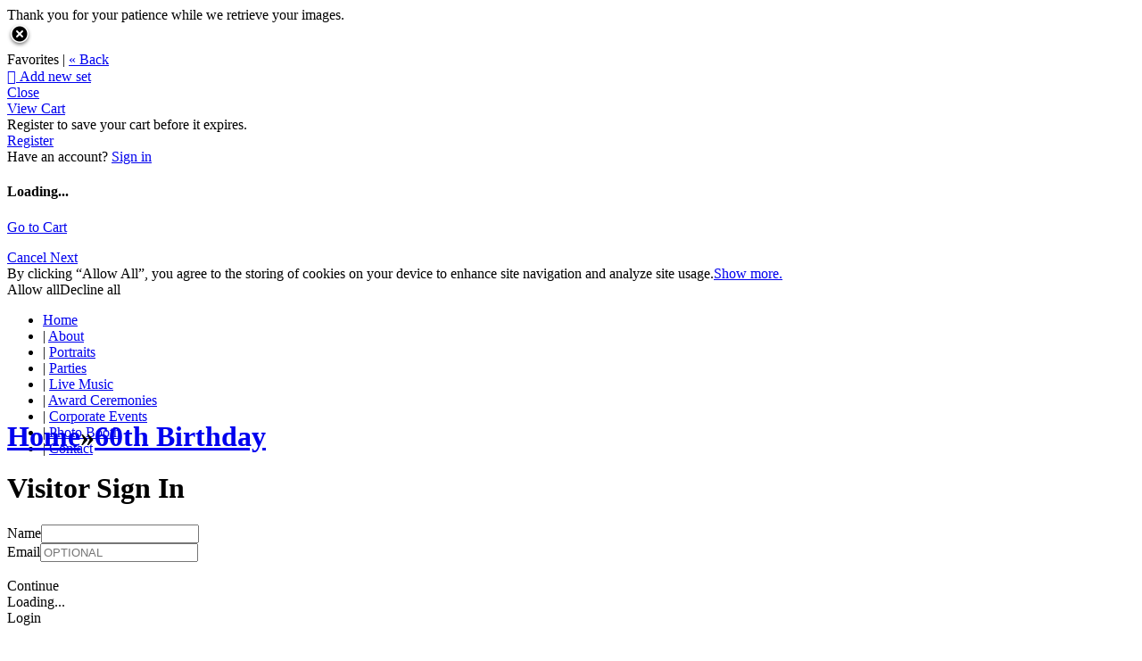

--- FILE ---
content_type: application/javascript; charset=UTF-8
request_url: https://ahjeinicolephotography.zenfolio.com/cdn-cgi/challenge-platform/h/g/scripts/jsd/fc21b7e0d793/main.js?
body_size: 4549
content:
window._cf_chl_opt={oPNF3:'g'};~function(Q6,e,b,o,C,i,A,B,W){Q6=F,function(m,y,QB,Q5,j,J){for(QB={m:566,y:483,j:549,J:512,R:564,v:479,T:522,h:519,K:516,Y:502,c:481},Q5=F,j=m();!![];)try{if(J=-parseInt(Q5(QB.m))/1*(parseInt(Q5(QB.y))/2)+-parseInt(Q5(QB.j))/3*(parseInt(Q5(QB.J))/4)+parseInt(Q5(QB.R))/5*(-parseInt(Q5(QB.v))/6)+-parseInt(Q5(QB.T))/7+parseInt(Q5(QB.h))/8*(parseInt(Q5(QB.K))/9)+-parseInt(Q5(QB.Y))/10+parseInt(Q5(QB.c))/11,J===y)break;else j.push(j.shift())}catch(R){j.push(j.shift())}}(Q,566059),e=this||self,b=e[Q6(578)],o=function(QR,QJ,QU,Qz,Qu,Q7,y,j,J){return QR={m:555,y:551},QJ={m:508,y:508,j:508,J:527,R:508,v:508,T:508,h:518,K:524,Y:524,c:508},QU={m:495},Qz={m:497},Qu={m:495,y:524,j:528,J:532,R:510,v:528,T:532,h:510,K:532,Y:510,c:497,L:527,n:497,O:527,d:527,l:508,H:527,S:528,V:532,N:510,a:527,M:527,P:497,Q0:527,Q1:508,Q2:518},Q7=Q6,y=String[Q7(QR.m)],j={'h':function(R,QW){return QW={m:486,y:524},null==R?'':j.g(R,6,function(T,Q8){return Q8=F,Q8(QW.m)[Q8(QW.y)](T)})},'g':function(R,T,K,Q9,Y,L,O,H,S,V,N,M,P,Q0,Q1,Q2,Q3,Q4){if(Q9=Q7,null==R)return'';for(L={},O={},H='',S=2,V=3,N=2,M=[],P=0,Q0=0,Q1=0;Q1<R[Q9(Qu.m)];Q1+=1)if(Q2=R[Q9(Qu.y)](Q1),Object[Q9(Qu.j)][Q9(Qu.J)][Q9(Qu.R)](L,Q2)||(L[Q2]=V++,O[Q2]=!0),Q3=H+Q2,Object[Q9(Qu.v)][Q9(Qu.T)][Q9(Qu.h)](L,Q3))H=Q3;else{if(Object[Q9(Qu.v)][Q9(Qu.K)][Q9(Qu.Y)](O,H)){if(256>H[Q9(Qu.c)](0)){for(Y=0;Y<N;P<<=1,T-1==Q0?(Q0=0,M[Q9(Qu.L)](K(P)),P=0):Q0++,Y++);for(Q4=H[Q9(Qu.n)](0),Y=0;8>Y;P=Q4&1.94|P<<1.94,T-1==Q0?(Q0=0,M[Q9(Qu.O)](K(P)),P=0):Q0++,Q4>>=1,Y++);}else{for(Q4=1,Y=0;Y<N;P=P<<1|Q4,Q0==T-1?(Q0=0,M[Q9(Qu.d)](K(P)),P=0):Q0++,Q4=0,Y++);for(Q4=H[Q9(Qu.n)](0),Y=0;16>Y;P=P<<1.62|Q4&1,T-1==Q0?(Q0=0,M[Q9(Qu.L)](K(P)),P=0):Q0++,Q4>>=1,Y++);}S--,S==0&&(S=Math[Q9(Qu.l)](2,N),N++),delete O[H]}else for(Q4=L[H],Y=0;Y<N;P=1.68&Q4|P<<1.28,Q0==T-1?(Q0=0,M[Q9(Qu.H)](K(P)),P=0):Q0++,Q4>>=1,Y++);H=(S--,0==S&&(S=Math[Q9(Qu.l)](2,N),N++),L[Q3]=V++,String(Q2))}if(''!==H){if(Object[Q9(Qu.S)][Q9(Qu.V)][Q9(Qu.N)](O,H)){if(256>H[Q9(Qu.c)](0)){for(Y=0;Y<N;P<<=1,Q0==T-1?(Q0=0,M[Q9(Qu.a)](K(P)),P=0):Q0++,Y++);for(Q4=H[Q9(Qu.c)](0),Y=0;8>Y;P=Q4&1|P<<1,T-1==Q0?(Q0=0,M[Q9(Qu.L)](K(P)),P=0):Q0++,Q4>>=1,Y++);}else{for(Q4=1,Y=0;Y<N;P=P<<1.06|Q4,Q0==T-1?(Q0=0,M[Q9(Qu.M)](K(P)),P=0):Q0++,Q4=0,Y++);for(Q4=H[Q9(Qu.P)](0),Y=0;16>Y;P=1.65&Q4|P<<1.53,T-1==Q0?(Q0=0,M[Q9(Qu.Q0)](K(P)),P=0):Q0++,Q4>>=1,Y++);}S--,0==S&&(S=Math[Q9(Qu.Q1)](2,N),N++),delete O[H]}else for(Q4=L[H],Y=0;Y<N;P=1&Q4|P<<1.65,T-1==Q0?(Q0=0,M[Q9(Qu.L)](K(P)),P=0):Q0++,Q4>>=1,Y++);S--,S==0&&N++}for(Q4=2,Y=0;Y<N;P=P<<1.72|Q4&1.12,Q0==T-1?(Q0=0,M[Q9(Qu.H)](K(P)),P=0):Q0++,Q4>>=1,Y++);for(;;)if(P<<=1,Q0==T-1){M[Q9(Qu.O)](K(P));break}else Q0++;return M[Q9(Qu.Q2)]('')},'j':function(R,QQ){return QQ=Q7,null==R?'':R==''?null:j.i(R[QQ(QU.m)],32768,function(T,QF){return QF=QQ,R[QF(Qz.m)](T)})},'i':function(R,T,K,Qm,Y,L,O,H,S,V,N,M,P,Q0,Q1,Q2,Q4,Q3){for(Qm=Q7,Y=[],L=4,O=4,H=3,S=[],M=K(0),P=T,Q0=1,V=0;3>V;Y[V]=V,V+=1);for(Q1=0,Q2=Math[Qm(QJ.m)](2,2),N=1;Q2!=N;Q3=M&P,P>>=1,0==P&&(P=T,M=K(Q0++)),Q1|=N*(0<Q3?1:0),N<<=1);switch(Q1){case 0:for(Q1=0,Q2=Math[Qm(QJ.y)](2,8),N=1;N!=Q2;Q3=P&M,P>>=1,P==0&&(P=T,M=K(Q0++)),Q1|=(0<Q3?1:0)*N,N<<=1);Q4=y(Q1);break;case 1:for(Q1=0,Q2=Math[Qm(QJ.j)](2,16),N=1;Q2!=N;Q3=P&M,P>>=1,P==0&&(P=T,M=K(Q0++)),Q1|=(0<Q3?1:0)*N,N<<=1);Q4=y(Q1);break;case 2:return''}for(V=Y[3]=Q4,S[Qm(QJ.J)](Q4);;){if(Q0>R)return'';for(Q1=0,Q2=Math[Qm(QJ.R)](2,H),N=1;N!=Q2;Q3=M&P,P>>=1,P==0&&(P=T,M=K(Q0++)),Q1|=N*(0<Q3?1:0),N<<=1);switch(Q4=Q1){case 0:for(Q1=0,Q2=Math[Qm(QJ.v)](2,8),N=1;N!=Q2;Q3=M&P,P>>=1,0==P&&(P=T,M=K(Q0++)),Q1|=N*(0<Q3?1:0),N<<=1);Y[O++]=y(Q1),Q4=O-1,L--;break;case 1:for(Q1=0,Q2=Math[Qm(QJ.T)](2,16),N=1;Q2!=N;Q3=P&M,P>>=1,P==0&&(P=T,M=K(Q0++)),Q1|=(0<Q3?1:0)*N,N<<=1);Y[O++]=y(Q1),Q4=O-1,L--;break;case 2:return S[Qm(QJ.h)]('')}if(L==0&&(L=Math[Qm(QJ.v)](2,H),H++),Y[Q4])Q4=Y[Q4];else if(Q4===O)Q4=V+V[Qm(QJ.K)](0);else return null;S[Qm(QJ.J)](Q4),Y[O++]=V+Q4[Qm(QJ.Y)](0),L--,V=Q4,0==L&&(L=Math[Qm(QJ.c)](2,H),H++)}}},J={},J[Q7(QR.y)]=j.h,J}(),C=D(),i={},i[Q6(488)]='o',i[Q6(550)]='s',i[Q6(553)]='u',i[Q6(544)]='z',i[Q6(565)]='n',i[Q6(494)]='I',i[Q6(534)]='b',A=i,e[Q6(475)]=function(y,j,J,R,QN,QV,QS,QD,h,K,Y,L,O,H){if(QN={m:558,y:586,j:547,J:558,R:577,v:505,T:514,h:577,K:505,Y:514,c:568,L:539,n:495,O:588,d:498},QV={m:477,y:495,j:552},QS={m:528,y:532,j:510,J:527},QD=Q6,j===null||void 0===j)return R;for(h=G(j),y[QD(QN.m)][QD(QN.y)]&&(h=h[QD(QN.j)](y[QD(QN.J)][QD(QN.y)](j))),h=y[QD(QN.R)][QD(QN.v)]&&y[QD(QN.T)]?y[QD(QN.h)][QD(QN.K)](new y[(QD(QN.Y))](h)):function(S,QC,V){for(QC=QD,S[QC(QV.m)](),V=0;V<S[QC(QV.y)];S[V]===S[V+1]?S[QC(QV.j)](V+1,1):V+=1);return S}(h),K='nAsAaAb'.split('A'),K=K[QD(QN.c)][QD(QN.L)](K),Y=0;Y<h[QD(QN.n)];L=h[Y],O=k(y,j,L),K(O)?(H='s'===O&&!y[QD(QN.O)](j[L]),QD(QN.d)===J+L?T(J+L,O):H||T(J+L,j[L])):T(J+L,O),Y++);return R;function T(S,V,Qp){Qp=F,Object[Qp(QS.m)][Qp(QS.y)][Qp(QS.j)](R,V)||(R[V]=[]),R[V][Qp(QS.J)](S)}},B=Q6(569)[Q6(503)](';'),W=B[Q6(568)][Q6(539)](B),e[Q6(583)]=function(m,y,QM,QZ,j,J,R,v){for(QM={m:492,y:495,j:495,J:499,R:527,v:580},QZ=Q6,j=Object[QZ(QM.m)](y),J=0;J<j[QZ(QM.y)];J++)if(R=j[J],R==='f'&&(R='N'),m[R]){for(v=0;v<y[j[J]][QZ(QM.j)];-1===m[R][QZ(QM.J)](y[j[J]][v])&&(W(y[j[J]][v])||m[R][QZ(QM.R)]('o.'+y[j[J]][v])),v++);}else m[R]=y[j[J]][QZ(QM.v)](function(T){return'o.'+T})},z();function f(QT,Qj,m){return QT={m:504,y:556},Qj=Q6,m=e[Qj(QT.m)],Math[Qj(QT.y)](+atob(m.t))}function x(Qh,QI,m,y,j){return Qh={m:556,y:484},QI=Q6,m=3600,y=f(),j=Math[QI(Qh.m)](Date[QI(Qh.y)]()/1e3),j-y>m?![]:!![]}function X(m,y,Qc,QY,QK,Qq,Qe,j,J,R){Qc={m:504,y:567,j:509,J:530,R:579,v:538,T:533,h:509,K:470,Y:554,c:496,L:582,n:517,O:576,d:529,l:490,H:587,S:587,V:496,N:515,a:551,M:489},QY={m:485},QK={m:500,y:500,j:487,J:559},Qq={m:582},Qe=Q6,j=e[Qe(Qc.m)],console[Qe(Qc.y)](e[Qe(Qc.j)]),J=new e[(Qe(Qc.J))](),J[Qe(Qc.R)](Qe(Qc.v),Qe(Qc.T)+e[Qe(Qc.h)][Qe(Qc.K)]+Qe(Qc.Y)+j.r),j[Qe(Qc.c)]&&(J[Qe(Qc.L)]=5e3,J[Qe(Qc.n)]=function(Qb){Qb=Qe,y(Qb(Qq.m))}),J[Qe(Qc.O)]=function(Qw){Qw=Qe,J[Qw(QK.m)]>=200&&J[Qw(QK.y)]<300?y(Qw(QK.j)):y(Qw(QK.J)+J[Qw(QK.m)])},J[Qe(Qc.d)]=function(Qo){Qo=Qe,y(Qo(QY.m))},R={'t':f(),'lhr':b[Qe(Qc.l)]&&b[Qe(Qc.l)][Qe(Qc.H)]?b[Qe(Qc.l)][Qe(Qc.S)]:'','api':j[Qe(Qc.V)]?!![]:![],'payload':m},J[Qe(Qc.N)](o[Qe(Qc.a)](JSON[Qe(Qc.M)](R)))}function G(m,QH,QX,y){for(QH={m:547,y:492,j:491},QX=Q6,y=[];m!==null;y=y[QX(QH.m)](Object[QX(QH.y)](m)),m=Object[QX(QH.j)](m));return y}function U(j,J,F5,QG,R,v){if(F5={m:496,y:487,j:561,J:545,R:573,v:563,T:487,h:473,K:474,Y:561,c:545,L:573,n:541,O:476,d:473,l:474},QG=Q6,!j[QG(F5.m)])return;J===QG(F5.y)?(R={},R[QG(F5.j)]=QG(F5.J),R[QG(F5.R)]=j.r,R[QG(F5.v)]=QG(F5.T),e[QG(F5.h)][QG(F5.K)](R,'*')):(v={},v[QG(F5.Y)]=QG(F5.c),v[QG(F5.L)]=j.r,v[QG(F5.v)]=QG(F5.n),v[QG(F5.O)]=J,e[QG(F5.d)][QG(F5.l)](v,'*'))}function F(m,y,j,I){return m=m-469,j=Q(),I=j[m],I}function z(F4,F3,F1,QA,m,y,j,J,R){if(F4={m:504,y:496,j:525,J:480,R:506,v:506,T:590,h:537,K:537},F3={m:525,y:480,j:537},F1={m:501},QA=Q6,m=e[QA(F4.m)],!m)return;if(!x())return;(y=![],j=m[QA(F4.y)]===!![],J=function(QE,v){if(QE=QA,!y){if(y=!![],!x())return;v=s(),X(v.r,function(T){U(m,T)}),v.e&&Z(QE(F1.m),v.e)}},b[QA(F4.j)]!==QA(F4.J))?J():e[QA(F4.R)]?b[QA(F4.v)](QA(F4.T),J):(R=b[QA(F4.h)]||function(){},b[QA(F4.K)]=function(Qk){Qk=QA,R(),b[Qk(F3.m)]!==Qk(F3.y)&&(b[Qk(F3.j)]=R,J())})}function D(QL,Qg){return QL={m:560,y:560},Qg=Q6,crypto&&crypto[Qg(QL.m)]?crypto[Qg(QL.y)]():''}function Q(F6){return F6='string,ZhJvkf,splice,undefined,/jsd/oneshot/fc21b7e0d793/0.6311645381573012:1768288240:qcDoVn7ffBSvEpMIj1S3MoqYYg-nhad62TMftUPcUxo/,fromCharCode,floor,contentDocument,Object,http-code:,randomUUID,source,syUs3,event,109675srpzcK,number,1tFkvqi,log,includes,_cf_chl_opt;NaZoI3;Bshk0;IzgW1;qzjKa3;GBApq0;giyU9;KutOj0;QgiX4;Khftj4;Lfpaq4;zBhRN3;JSmY9;Ntxi4;oxFY5;TDAZ2;ldLC0,clientInformation,isArray,style,sid,random,GsWUx0,onload,Array,document,open,map,UHTeq3,timeout,oxFY5,jsd,ntYsJ1,getOwnPropertyNames,href,isNaN,/invisible/jsd,DOMContentLoaded,[native code],oPNF3,riYFq1,contentWindow,parent,postMessage,Ntxi4,detail,sort,HnhLR9,252hLJvkd,loading,34989394sCGsJS,createElement,2092378Fonotw,now,xhr-error,WbGuyVn+ekBlrHhKmDvi0MX8-f3x$57ZEL4NodC2Agpz1tFPjTwq6SOIQcUsJYaR9,success,object,stringify,location,getPrototypeOf,keys,/b/ov1/0.6311645381573012:1768288240:qcDoVn7ffBSvEpMIj1S3MoqYYg-nhad62TMftUPcUxo/,bigint,length,api,charCodeAt,d.cookie,indexOf,status,error on cf_chl_props,10666140sttAUQ,split,__CF$cv$params,from,addEventListener,catch,pow,_cf_chl_opt,call,KljLg4,4VNUgTv,navigator,Set,send,4646259BLvhOj,ontimeout,join,16QnGSgB,chctx,removeChild,4074406JJVJXZ,toString,charAt,readyState,Function,push,prototype,onerror,XMLHttpRequest,body,hasOwnProperty,/cdn-cgi/challenge-platform/h/,boolean,iframe,jCNy9,onreadystatechange,POST,bind,tabIndex,error,function,appendChild,symbol,cloudflare-invisible,display: none,concat,errorInfoObject,93498ikaJiG'.split(','),Q=function(){return F6},Q()}function s(QP,Qi,j,J,R,v,T){Qi=(QP={m:482,y:535,j:572,J:546,R:540,v:531,T:543,h:472,K:570,Y:513,c:557,L:531,n:521},Q6);try{return j=b[Qi(QP.m)](Qi(QP.y)),j[Qi(QP.j)]=Qi(QP.J),j[Qi(QP.R)]='-1',b[Qi(QP.v)][Qi(QP.T)](j),J=j[Qi(QP.h)],R={},R=Ntxi4(J,J,'',R),R=Ntxi4(J,J[Qi(QP.K)]||J[Qi(QP.Y)],'n.',R),R=Ntxi4(J,j[Qi(QP.c)],'d.',R),b[Qi(QP.L)][Qi(QP.n)](j),v={},v.r=R,v.e=null,v}catch(h){return T={},T.r={},T.e=h,T}}function g(m,Qv,Qy){return Qv={m:574},Qy=Q6,Math[Qy(Qv.m)]()<m}function E(m,y,QO,Qf){return QO={m:526,y:528,j:523,J:510,R:499,v:469},Qf=Q6,y instanceof m[Qf(QO.m)]&&0<m[Qf(QO.m)][Qf(QO.y)][Qf(QO.j)][Qf(QO.J)](y)[Qf(QO.R)](Qf(QO.v))}function k(m,y,j,Ql,Qx,J,R){Qx=(Ql={m:488,y:542,j:507,J:577,R:571,v:577},Q6);try{J=y[j]}catch(T){return'i'}if(J==null)return void 0===J?'u':'x';if(Qx(Ql.m)==typeof J)try{if(Qx(Ql.y)==typeof J[Qx(Ql.j)])return J[Qx(Ql.j)](function(){}),'p'}catch(h){}return m[Qx(Ql.J)][Qx(Ql.R)](J)?'a':J===m[Qx(Ql.v)]?'C':!0===J?'T':J===!1?'F':(R=typeof J,Qx(Ql.y)==R?E(m,J)?'N':'f':A[R]||'?')}function Z(J,R,Qr,Qt,v,T,h,K,Y,c,L,n){if(Qr={m:536,y:575,j:504,J:533,R:509,v:470,T:493,h:589,K:530,Y:579,c:538,L:582,n:517,O:511,d:509,l:562,H:562,S:478,V:509,N:478,a:581,M:509,P:471,Q0:585,Q1:548,Q2:520,Q3:561,Q4:584,QO:515,Qd:551},Qt=Q6,!g(0))return![];T=(v={},v[Qt(Qr.m)]=J,v[Qt(Qr.y)]=R,v);try{h=e[Qt(Qr.j)],K=Qt(Qr.J)+e[Qt(Qr.R)][Qt(Qr.v)]+Qt(Qr.T)+h.r+Qt(Qr.h),Y=new e[(Qt(Qr.K))](),Y[Qt(Qr.Y)](Qt(Qr.c),K),Y[Qt(Qr.L)]=2500,Y[Qt(Qr.n)]=function(){},c={},c[Qt(Qr.O)]=e[Qt(Qr.d)][Qt(Qr.O)],c[Qt(Qr.l)]=e[Qt(Qr.d)][Qt(Qr.H)],c[Qt(Qr.S)]=e[Qt(Qr.V)][Qt(Qr.N)],c[Qt(Qr.a)]=e[Qt(Qr.M)][Qt(Qr.P)],c[Qt(Qr.Q0)]=C,L=c,n={},n[Qt(Qr.Q1)]=T,n[Qt(Qr.Q2)]=L,n[Qt(Qr.Q3)]=Qt(Qr.Q4),Y[Qt(Qr.QO)](o[Qt(Qr.Qd)](n))}catch(O){}}}()